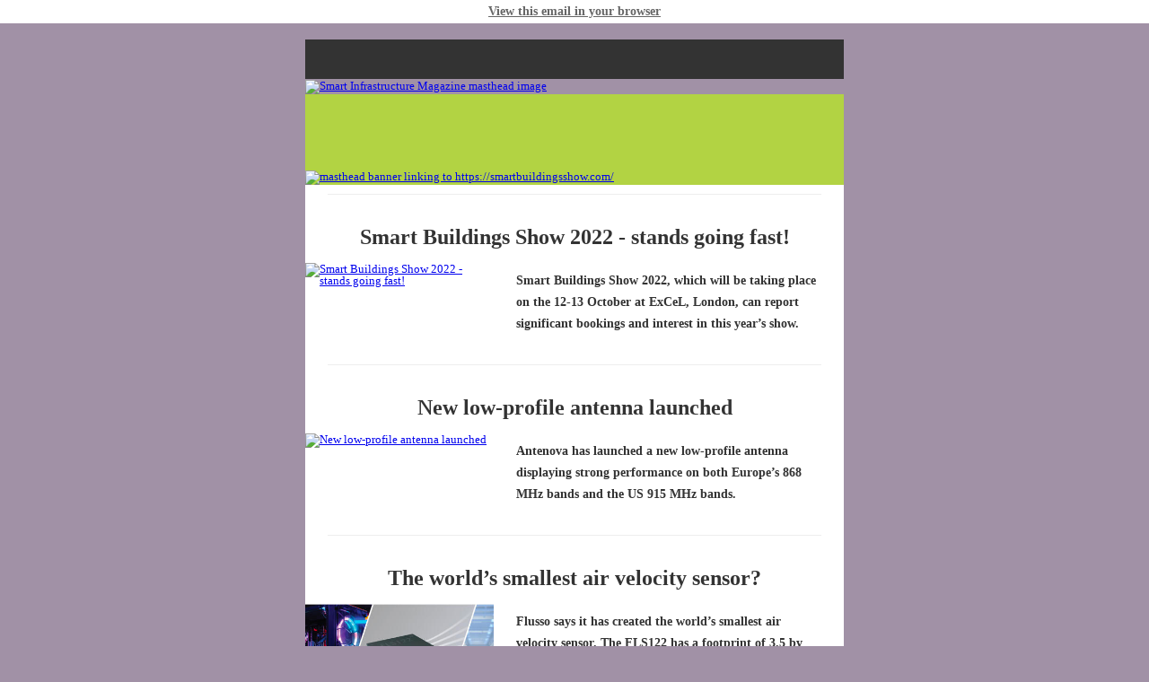

--- FILE ---
content_type: text/html; charset=UTF-8
request_url: https://smartinfrastructuremagazine.com/newsletters/sim-newsletter-24-11th-may-2022
body_size: 5412
content:
<!doctype html>
<html xmlns="http://www.w3.org/1999/xhtml" xmlns:v="urn:schemas-microsoft-com:vml" xmlns:o="urn:schemas-microsoft-com:office:office">

<head>
    <title> SBM </title>
    <!--[if !mso]><!-->
    <meta http-equiv="X-UA-Compatible" content="IE=edge">
    <!--<![endif]-->
    <meta http-equiv="Content-Type" content="text/html; charset=UTF-8">
    <meta name="viewport" content="width=device-width, initial-scale=1">
    <style type="text/css">
        
        #outlook a {
            padding: 0;
        }

        body {
            margin: 0;
            padding: 0;
            -webkit-text-size-adjust: 100%;
            -ms-text-size-adjust: 100%;
        }

        table,
        td {
            border-collapse: collapse;
            mso-table-lspace: 0pt;
            mso-table-rspace: 0pt;
        }

        img {
            border: 0;
            height: auto;
            line-height: 100%;
            outline: none;
            text-decoration: none;
            -ms-interpolation-mode: bicubic;
        }

        p {
            display: block;
            margin: 13px 0;
        }
    </style>
    <!--[if mso]>
    <xml>
        <o:OfficeDocumentSettings>
            <o:AllowPNG/>
            <o:PixelsPerInch>96</o:PixelsPerInch>
        </o:OfficeDocumentSettings>
    </xml>
    <![endif]-->
    <!--[if lte mso 11]>
    <style type="text/css">
        .mj-outlook-group-fix { width:100% !important; }
    </style>
    <![endif]-->
    <!--[if !mso]><!-->
    <link href="" rel="stylesheet" type="text/css">
    <style type="text/css">
        @import url();
    </style>
    <!--<![endif]-->
    <style type="text/css">
        @media only screen and (min-width:480px) {
            .mj-column-per-100 {
                width: 100% !important;
                max-width: 100%;
            }

            .mj-column-per-25 {
                width: 25% !important;
                max-width: 25%;
            }

            .mj-column-per-35 {
                width: 35% !important;
                max-width: 35%;
            }

            .mj-column-per-50 {
                width: 50% !important;
                max-width: 50%;
            }

            .mj-column-per-65 {
                width: 65% !important;
                max-width: 65%;
            }

            .mj-column-per-75 {
                width: 75% !important;
                max-width: 75%;
            }
        }
    </style>
    <style media="screen and (min-width:480px)">
        .moz-text-html .mj-column-per-100 {
            width: 100% !important;
            max-width: 100%;
        }

        .moz-text-html .mj-column-per-25 {
            width: 25% !important;
            max-width: 25%;
        }

        .moz-text-html .mj-column-per-35 {
            width: 35% !important;
            max-width: 35%;
        }

        .moz-text-html .mj-column-per-50 {
            width: 50% !important;
            max-width: 50%;
        }

        .moz-text-html .mj-column-per-65 {
            width: 65% !important;
            max-width: 65%;
        }

        .moz-text-html .mj-column-per-75 {
            width: 75% !important;
            max-width: 75%;
        }
    </style>
    <style type="text/css">
        @media only screen and (max-width:480px) {
            table.mj-full-width-mobile {
                width: 100% !important;
            }

            td.mj-full-width-mobile {
                width: auto !important;
            }
        }
    </style>
</head>

    <!doctype html>
<html xmlns="http://www.w3.org/1999/xhtml" xmlns:v="urn:schemas-microsoft-com:vml" xmlns:o="urn:schemas-microsoft-com:office:office">

<head>
    <title> SBM </title>
    <!--[if !mso]><!-->
    <meta http-equiv="X-UA-Compatible" content="IE=edge">
    <!--<![endif]-->
    <meta http-equiv="Content-Type" content="text/html; charset=UTF-8">
    <meta name="viewport" content="width=device-width, initial-scale=1">
    <style type="text/css">
        
        #outlook a {
            padding: 0;
        }

        body {
            margin: 0;
            padding: 0;
            -webkit-text-size-adjust: 100%;
            -ms-text-size-adjust: 100%;
        }

        table,
        td {
            border-collapse: collapse;
            mso-table-lspace: 0pt;
            mso-table-rspace: 0pt;
        }

        img {
            border: 0;
            height: auto;
            line-height: 100%;
            outline: none;
            text-decoration: none;
            -ms-interpolation-mode: bicubic;
        }

        p {
            display: block;
            margin: 13px 0;
        }
    </style>
    <!--[if mso]>
    <xml>
        <o:OfficeDocumentSettings>
            <o:AllowPNG/>
            <o:PixelsPerInch>96</o:PixelsPerInch>
        </o:OfficeDocumentSettings>
    </xml>
    <![endif]-->
    <!--[if lte mso 11]>
    <style type="text/css">
        .mj-outlook-group-fix { width:100% !important; }
    </style>
    <![endif]-->
    <!--[if !mso]><!-->
    <link href="" rel="stylesheet" type="text/css">
    <style type="text/css">
        @import url();
    </style>
    <!--<![endif]-->
    <style type="text/css">
        @media only screen and (min-width:480px) {
            .mj-column-per-100 {
                width: 100% !important;
                max-width: 100%;
            }

            .mj-column-per-25 {
                width: 25% !important;
                max-width: 25%;
            }

            .mj-column-per-35 {
                width: 35% !important;
                max-width: 35%;
            }

            .mj-column-per-50 {
                width: 50% !important;
                max-width: 50%;
            }

            .mj-column-per-65 {
                width: 65% !important;
                max-width: 65%;
            }

            .mj-column-per-75 {
                width: 75% !important;
                max-width: 75%;
            }
        }
    </style>
    <style media="screen and (min-width:480px)">
        .moz-text-html .mj-column-per-100 {
            width: 100% !important;
            max-width: 100%;
        }

        .moz-text-html .mj-column-per-25 {
            width: 25% !important;
            max-width: 25%;
        }

        .moz-text-html .mj-column-per-35 {
            width: 35% !important;
            max-width: 35%;
        }

        .moz-text-html .mj-column-per-50 {
            width: 50% !important;
            max-width: 50%;
        }

        .moz-text-html .mj-column-per-65 {
            width: 65% !important;
            max-width: 65%;
        }

        .moz-text-html .mj-column-per-75 {
            width: 75% !important;
            max-width: 75%;
        }
    </style>
    <style type="text/css">
        @media only screen and (max-width:480px) {
            table.mj-full-width-mobile {
                width: 100% !important;
            }

            td.mj-full-width-mobile {
                width: auto !important;
            }
        }
    </style>
</head>

    <body style="word-spacing:normal;background-color:#a191a6">
    <div style="word-spacing:normal;background-color: #ffffff;">
        <p align="center" style="font-family: Roboto, &#039;Open Sans&#039;, Helvetica, Arial, sans-serif font-weight: normal; font-size:14px;padding:5px 5px; margin-top: 0; color: #666666;">
            <a href="[WEB_VERSION_URL]" style="color: #666666;">
                <b>View this email in your browser</b>
            </a>
        </p>
    </div>
    <div style="background-color:#a191a6; padding-top: 5px">
                <!-- JFP masthead strapline at the very top -->
        <!--[if mso | IE]><table align="center" border="0" cellpadding="0" cellspacing="0" class="" style="width:600px;" width="600" ><tr><td style="line-height:0px;font-size:0px;mso-line-height-rule:exactly;"><![endif]-->
        <div style="background:#2A6A52;background-color:#2A6A52;margin:0px auto;max-width:600px;">
            <table align="center" border="0" cellpadding="0" cellspacing="0" role="presentation"
                   style="background:#333333;background-color:#333333;width:100%;">
                <tbody>
                <tr>
                    <td style="direction:ltr;font-size:0px;padding:0;text-align:center;">
                        <!--[if mso | IE]><table role="presentation" border="0" cellpadding="0" cellspacing="0"><tr><td class="" style="vertical-align:top;width:600px;" ><![endif]-->
                        <div class="mj-column-per-100 mj-outlook-group-fix"
                             style="font-size:0px;text-align:left;direction:ltr;display:inline-block;vertical-align:top;width:100%;">
                            <table border="0" cellpadding="0" cellspacing="0" role="presentation"
                                   style="vertical-align:top;" width="100%">
                                <tbody>
                                <tr>
                                    <td align="left" style="font-size:0px;padding:10px 25px;word-break:break-word;">
                                        <div style="font-family: Roboto, &#039;Open Sans&#039;, Helvetica, Arial, sans-serif font-size:14px;font-weight:bold;line-height:24px;text-align:center;color:#ffffff;">
                                            Smart Infrastructure Magazine | eNews Issue 24 | 11th May 2022
                                        </div>
                                    </td>
                                </tr>
                                </tbody>
                            </table>
                        </div>
                        <!--[if mso | IE]></td></tr></table><![endif]-->
                    </td>
                </tr>
                </tbody>
            </table>
        </div>
        <!--[if mso | IE]></td></tr></table><![endif]-->
        <!-- ENDS SUBJECT OR DATE HEADER -->

        <!-- JFP MASTHEAD IMAGE -->
        <!--[if mso | IE]><table align="center" border="0" cellpadding="0" cellspacing="0" class="" style="width:600px;" width="600" ><tr><td style="line-height:0px;font-size:0px;mso-line-height-rule:exactly;"><![endif]-->
        <div style="margin:0px auto;max-width:600px;">
            <table align="center" border="0" cellpadding="0" cellspacing="0" role="presentation" style="width:100%;">
                <tbody>
                <tr>
                    <td style="direction:ltr;font-size:0px;padding:0 0;padding-top:1px;text-align:center;">
                        <!--[if mso | IE]><table role="presentation" border="0" cellpadding="0" cellspacing="0"><tr><td class="" style="vertical-align:top;width:600px;" ><![endif]-->
                        <div class="mj-column-per-100 mj-outlook-group-fix"
                             style="font-size:0px;text-align:left;direction:ltr;display:inline-block;vertical-align:top;width:100%;">
                            <table border="0" cellpadding="0" cellspacing="0" role="presentation"
                                   style="vertical-align:top;" width="100%">
                                <tbody>
                                <tr>
                                    <td align="center" style="font-size:0px;padding:0;word-break:break-word;">
                                        <table border="0" cellpadding="0" cellspacing="0" role="presentation"
                                               style="border-collapse:collapse;border-spacing:0px;">
                                            <tbody>
                                            <tr>
                                                <td style="width:600px;">
                                                    <a href="https://smartinfrastructuremagazine.com/"
                                                       target="_blank">
                                                        <img height="auto"
                                                             src="https://smartbuildingsmagazine.com/content-images/news/email-masthead-SIM_2021-04-28-133238.gif"
                                                             style="border:0;display:block;outline:none;text-decoration:none;height:auto;width:100%;font-size:13px;"
                                                             alt="Smart Infrastructure Magazine masthead image"
                                                             width="600"/>
                                                    </a>
                                                </td>
                                            </tr>
                                            </tbody>
                                        </table>
                                    </td>
                                </tr>
                                </tbody>
                            </table>
                        </div>
                        <!--[if mso | IE]></td></tr></table><![endif]-->
                    </td>
                </tr>
                </tbody>
            </table>
        </div>
        <!--[if mso | IE]></td></tr></table><![endif]-->
        <!-- END MASTHEAD IMAGE -->


        <!-- MASTHEAD COLOURED INTRO BOX -->
        <!--[if mso | IE]><table align="center" border="0" cellpadding="0" cellspacing="0" class="" style="width:600px;" width="600" ><tr><td style="line-height:0px;font-size:0px;mso-line-height-rule:exactly;"><![endif]-->
        <div style="background:#b2d343;background-color:#b2d343;margin:0px auto;max-width:600px;">
            <table align="center" border="0" cellpadding="0" cellspacing="0" role="presentation"
                   style="background:#b2d343;background-color:#b2d343;width:100%;">
                <tbody>
                                <tr>
                    <td style="direction:ltr;font-size:0px;padding:0px;padding-top:0px;text-align:center;">
                        <!--[if mso | IE]><table role="presentation" border="0" cellpadding="0" cellspacing="0"><tr><td class="" style="vertical-align:top;width:600px;" ><![endif]-->
                        <div class="mj-column-per-100 mj-outlook-group-fix"
                             style="font-size:0px;text-align:left;direction:ltr;display:inline-block;vertical-align:top;width:100%;">
                            <table border="0" cellpadding="0" cellspacing="0" role="presentation"
                                   style="vertical-align:top;" width="100%">
                                <tbody>
                                <tr>
                                    <td align="left" style="font-size:0px;padding:10px 25px;word-break:break-word;">
                                        <div style="font-family: Roboto, &#039;Open Sans&#039;, Helvetica, Arial, sans-serif font-size:16px;font-weight:300;text-align:left;color:#616161;">
                                            <div style="color: #000000">
                                                <span style="color: #000000"><p><strong>Smart Infrastructure intelligently connects energy systems, buildings and industries to adapt and evolve the way we live and work.</strong></p>
<p>Smart Infrastructure is the result of combining physical infrastructure with digital infrastructure, providing improved information to enable better decision making, faster and cheaper. Without a smart infrastructure there are no smart buildings. </p>
<p>Smart Infrastructure Magazine aims to connect investors, manufacturers and installers in this ecosystem.<br /></p>
<p>If you are interested in contributing to Smart Infrastructure Magazine please contact me at <a href="mailto:j.hatcher@turretgroup.com" title="mailto:j.hatcher@turretgroup.com" target="_blank" rel="noreferrer noopener">j.hatcher@turretgroup.com</a>.</p></span>
                                            </div>
                                        </div>
                                    </td>
                                </tr>
                                </tbody>
                            </table>
                        </div>
                    </td>
                </tr>
                                                    <!-- optional masthead banner before text -->
                    <tr>
                        <td align="center" style="font-size:0px;padding:0;word-break:break-word;">
                            <table border="0" cellpadding="0" cellspacing="0" role="presentation"
                                   style="border-collapse:collapse;border-spacing:0px;">
                                <tbody>
                                <tr>
                                    <td style="width:600px;">
                                        <a href="https://smartbuildingsshow.com/"
                                           target="_blank">
                                            <img height="auto" src="https://smartbuildingsmagazine.com/content-images/news/sbs21_590x100_building_cost_static-1.gif"
                                                 style="border:0;display:block;outline:none;text-decoration:none;height:auto;width:100%;font-size:13px;"
                                                 alt="masthead banner linking to https://smartbuildingsshow.com/"
                                                 width="600"/>
                                        </a>
                                    </td>
                                </tr>
                                </tbody>
                            </table>
                        </td>
                    </tr>
                    <!-- end optional masthead banner before text -->
                                </tbody>
            </table>
        </div>
        <!--[if mso | IE]></td></tr></table><![endif]-->
        </td>
        </tr>
        </tbody>
        </table>
    </div>
    <!--[if mso | IE]></td></tr></table><![endif]-->
    <!-- ENDS MASTHEAD COLOURED INTRO BOX -->


     

    <!-- start matrix wrapper -->
    <!--[if mso | IE]><table align="center" border="0" cellpadding="0" cellspacing="0" class="" style="width:600px;" width="600" ><tr><td style="line-height:0px;font-size:0px;mso-line-height-rule:exactly;"><![endif]-->
    <div style="background:#ffffff;background-color:#ffffff;margin:0px auto;max-width:600px;">
        <table align="center" border="0" cellpadding="0" cellspacing="0" role="presentation"
               style="background:#ffffff;background-color:#ffffff;width:100%;">
            <tbody>
            <tr>
                <td style="direction:ltr;font-size:0px;padding:20px 0;padding-bottom:0;padding-top:0;text-align:center;">
                    <!--[if mso | IE]>
                    <table role="presentation" border="0" cellpadding="0" cellspacing="0"><![endif]-->

                    <!-- matrix internals -->
                     

    
    <!-- DIVIDER -->
<!--[if mso | IE]><tr><td class="" width="600px" ><table align="center" border="0" cellpadding="0" cellspacing="0" class="" style="width:600px;" width="600" ><tr><td style="line-height:0px;font-size:0px;mso-line-height-rule:exactly;"><![endif]-->
<div style="margin:0px auto;max-width:600px;">
    <table align="center" border="0" cellpadding="0" cellspacing="0" role="presentation" style="width:100%;">
        <tbody>
        <tr>
            <td style="direction:ltr;font-size:0px;padding:0px;text-align:center;">
                <!--[if mso | IE]><table role="presentation" border="0" cellpadding="0" cellspacing="0"><tr><td class="" style="vertical-align:top;width:600px;" ><![endif]-->
                <div class="mj-column-per-100 mj-outlook-group-fix" style="font-size:0px;text-align:left;direction:ltr;display:inline-block;vertical-align:top;width:100%;">
                    <table border="0" cellpadding="0" cellspacing="0" role="presentation" style="vertical-align:top;" width="100%">
                        <tbody>
                        <tr>
                            <td align="center" style="font-size:0px;padding:10px 25px;word-break:break-word;">
                                <p style="border-top:solid 1px #ededed;font-size:1px;margin:0px auto;width:100%;">
                                </p>
                                <!--[if mso | IE]><table align="center" border="0" cellpadding="0" cellspacing="0" style="border-top:solid 1 #ededed;font-size:1px;margin:0px auto;width:550px;" role="presentation" width="550px" ><tr><td style="height:0;line-height:0;"> &nbsp;
</td></tr></table><![endif]-->
                            </td>
                        </tr>
                        </tbody>
                    </table>
                </div>
                <!--[if mso | IE]></td></tr></table><![endif]-->
            </td>
        </tr>
        </tbody>
    </table>
</div>
<!--[if mso | IE]></td></tr></table></td></tr><![endif]-->
<!-- ENDS DIVIDER -->
    

    
    

<!-- NEWS ITEM -->
<!--[if mso | IE]><tr><td class="" width="600px" ><table align="center" border="0" cellpadding="0" cellspacing="0" class="" style="width:600px;" width="600" ><tr><td style="line-height:0px;font-size:0px;mso-line-height-rule:exactly;"><![endif]-->
<div style="margin:0px auto;max-width:600px;">
    <table align="center" border="0" cellpadding="0" cellspacing="0" role="presentation" style="width:100%;">
        <tbody>
            <tr>
                <td style="direction:ltr;padding-top:24px;text-align:center;">
                    <h3 style="font-family: Roboto, &#039;Open Sans&#039;, Helvetica, Arial, sans-serif font-weight: bold; font-size:24px; margin-top: 0; margin-bottom: 0">
                        <a href="https://smartinfrastructuremagazine.com/news/smart-buildings-show-2022-stands-going-fast" style="color: #333333; text-decoration: none;">
                            Smart Buildings Show 2022 - stands going fast!
                        </a>
                    </h3>
                </td>
            </tr>
        </tbody>
    </table>

    <table align="center" border="0" cellpadding="0" cellspacing="0" role="presentation" style="width:100%;">
        <tbody>
        <tr>
            <td style="direction:ltr;font-size:0px;padding:0px;text-align:center;">
                <!--[if mso | IE]><table role="presentation" border="0" cellpadding="0" cellspacing="0"><tr><td class="" style="vertical-align:top;width:150px;" ><![endif]-->
                    <div class="mj-column-per-35 mj-outlook-group-fix" style="font-size:0px;text-align:left;direction:ltr;display:inline-block;vertical-align:top;width:100%;">
        <table border="0" cellpadding="0" cellspacing="0" role="presentation" style="vertical-align:top;" width="100%">
            <tbody>
            <tr>
                <td align="center" style="font-size:0px;padding:0;padding-top:15px;word-break:break-word;">
                    <table border="0" cellpadding="0" cellspacing="0" role="presentation" style="border-collapse:collapse;border-spacing:0px;">
                        <tbody>
                        <tr>
                            <td style="width:400px;">
                                <a href="https://smartinfrastructuremagazine.com/news/smart-buildings-show-2022-stands-going-fast" target="_blank">
                                    <img height="auto" src="https://smartbuildingsmagazine.com/content-images/news/_400x250_crop_centre-center_75_none/sbs-2022-02-03-primary.jpg" style="border:0;display:block;outline:none;text-decoration:none;height:auto;width:100%;font-size:13px;" width="400" alt="Smart Buildings Show 2022 - stands going fast!" />
                                </a>
                            </td>
                        </tr>
                        </tbody>
                    </table>
                </td>
            </tr>
            </tbody>
        </table>
    </div>

                <!--[if mso | IE]></td><td class="" style="vertical-align:top;width:450px;" ><![endif]-->
                    <div class="mj-column-per-65 mj-outlook-group-fix" style="font-size:0px;text-align:left;direction:ltr;display:inline-block;vertical-align:top;width:100%;">
        <table border="0" cellpadding="0" cellspacing="0" role="presentation" style="vertical-align:top;" width="100%">
            <tbody>
            <tr>
                <td align="left" style="font-size:0px;padding:10px 25px;word-break:break-word;">
                    <div style="font-family: Roboto, &#039;Open Sans&#039;, Helvetica, Arial, sans-serif font-size:16px;font-weight:300;line-height:24px;text-align:left;color:#616161;">
                        <div style="font-size: 14px;">
                            <a href="https://smartinfrastructuremagazine.com/news/smart-buildings-show-2022-stands-going-fast" target="_blank" style="text-decoration: none; color: #333333;">
                                <p><strong>Smart Buildings Show 2022, which will be taking place on the 12-13 October at ExCeL, London, can report significant bookings and interest in this year’s show.</strong></p>
                            </a>
                        </div>
                    </div>
                </td>
            </tr>
            </tbody>
        </table>
    </div>

                <!--[if mso | IE]></td></tr></table><![endif]-->
            </td>
        </tr>
        </tbody>
    </table>
</div>
<!--[if mso | IE]></td></tr></table></td></tr><![endif]-->
<!-- END NEWS ITEM -->
    

    
    <!-- DIVIDER -->
<!--[if mso | IE]><tr><td class="" width="600px" ><table align="center" border="0" cellpadding="0" cellspacing="0" class="" style="width:600px;" width="600" ><tr><td style="line-height:0px;font-size:0px;mso-line-height-rule:exactly;"><![endif]-->
<div style="margin:0px auto;max-width:600px;">
    <table align="center" border="0" cellpadding="0" cellspacing="0" role="presentation" style="width:100%;">
        <tbody>
        <tr>
            <td style="direction:ltr;font-size:0px;padding:0px;text-align:center;">
                <!--[if mso | IE]><table role="presentation" border="0" cellpadding="0" cellspacing="0"><tr><td class="" style="vertical-align:top;width:600px;" ><![endif]-->
                <div class="mj-column-per-100 mj-outlook-group-fix" style="font-size:0px;text-align:left;direction:ltr;display:inline-block;vertical-align:top;width:100%;">
                    <table border="0" cellpadding="0" cellspacing="0" role="presentation" style="vertical-align:top;" width="100%">
                        <tbody>
                        <tr>
                            <td align="center" style="font-size:0px;padding:10px 25px;word-break:break-word;">
                                <p style="border-top:solid 1px #ededed;font-size:1px;margin:0px auto;width:100%;">
                                </p>
                                <!--[if mso | IE]><table align="center" border="0" cellpadding="0" cellspacing="0" style="border-top:solid 1 #ededed;font-size:1px;margin:0px auto;width:550px;" role="presentation" width="550px" ><tr><td style="height:0;line-height:0;"> &nbsp;
</td></tr></table><![endif]-->
                            </td>
                        </tr>
                        </tbody>
                    </table>
                </div>
                <!--[if mso | IE]></td></tr></table><![endif]-->
            </td>
        </tr>
        </tbody>
    </table>
</div>
<!--[if mso | IE]></td></tr></table></td></tr><![endif]-->
<!-- ENDS DIVIDER -->
    

    
    

<!-- NEWS ITEM -->
<!--[if mso | IE]><tr><td class="" width="600px" ><table align="center" border="0" cellpadding="0" cellspacing="0" class="" style="width:600px;" width="600" ><tr><td style="line-height:0px;font-size:0px;mso-line-height-rule:exactly;"><![endif]-->
<div style="margin:0px auto;max-width:600px;">
    <table align="center" border="0" cellpadding="0" cellspacing="0" role="presentation" style="width:100%;">
        <tbody>
            <tr>
                <td style="direction:ltr;padding-top:24px;text-align:center;">
                    <h3 style="font-family: Roboto, &#039;Open Sans&#039;, Helvetica, Arial, sans-serif font-weight: bold; font-size:24px; margin-top: 0; margin-bottom: 0">
                        <a href="https://smartinfrastructuremagazine.com/news/new-low-profile-antenna-launched" style="color: #333333; text-decoration: none;">
                            New low-profile antenna launched
                        </a>
                    </h3>
                </td>
            </tr>
        </tbody>
    </table>

    <table align="center" border="0" cellpadding="0" cellspacing="0" role="presentation" style="width:100%;">
        <tbody>
        <tr>
            <td style="direction:ltr;font-size:0px;padding:0px;text-align:center;">
                <!--[if mso | IE]><table role="presentation" border="0" cellpadding="0" cellspacing="0"><tr><td class="" style="vertical-align:top;width:150px;" ><![endif]-->
                    <div class="mj-column-per-35 mj-outlook-group-fix" style="font-size:0px;text-align:left;direction:ltr;display:inline-block;vertical-align:top;width:100%;">
        <table border="0" cellpadding="0" cellspacing="0" role="presentation" style="vertical-align:top;" width="100%">
            <tbody>
            <tr>
                <td align="center" style="font-size:0px;padding:0;padding-top:15px;word-break:break-word;">
                    <table border="0" cellpadding="0" cellspacing="0" role="presentation" style="border-collapse:collapse;border-spacing:0px;">
                        <tbody>
                        <tr>
                            <td style="width:400px;">
                                <a href="https://smartinfrastructuremagazine.com/news/new-low-profile-antenna-launched" target="_blank">
                                    <img height="auto" src="https://smartbuildingsmagazine.com/content-images/news/_400x250_crop_centre-center_75_none/Lama-radiates.jpg" style="border:0;display:block;outline:none;text-decoration:none;height:auto;width:100%;font-size:13px;" width="400" alt="New low-profile antenna launched" />
                                </a>
                            </td>
                        </tr>
                        </tbody>
                    </table>
                </td>
            </tr>
            </tbody>
        </table>
    </div>

                <!--[if mso | IE]></td><td class="" style="vertical-align:top;width:450px;" ><![endif]-->
                    <div class="mj-column-per-65 mj-outlook-group-fix" style="font-size:0px;text-align:left;direction:ltr;display:inline-block;vertical-align:top;width:100%;">
        <table border="0" cellpadding="0" cellspacing="0" role="presentation" style="vertical-align:top;" width="100%">
            <tbody>
            <tr>
                <td align="left" style="font-size:0px;padding:10px 25px;word-break:break-word;">
                    <div style="font-family: Roboto, &#039;Open Sans&#039;, Helvetica, Arial, sans-serif font-size:16px;font-weight:300;line-height:24px;text-align:left;color:#616161;">
                        <div style="font-size: 14px;">
                            <a href="https://smartinfrastructuremagazine.com/news/new-low-profile-antenna-launched" target="_blank" style="text-decoration: none; color: #333333;">
                                <p><strong>Antenova has launched a new low-profile antenna displaying strong performance on both Europe’s 868 MHz bands and the US 915 MHz bands.</strong></p>
                            </a>
                        </div>
                    </div>
                </td>
            </tr>
            </tbody>
        </table>
    </div>

                <!--[if mso | IE]></td></tr></table><![endif]-->
            </td>
        </tr>
        </tbody>
    </table>
</div>
<!--[if mso | IE]></td></tr></table></td></tr><![endif]-->
<!-- END NEWS ITEM -->
    

    
    <!-- DIVIDER -->
<!--[if mso | IE]><tr><td class="" width="600px" ><table align="center" border="0" cellpadding="0" cellspacing="0" class="" style="width:600px;" width="600" ><tr><td style="line-height:0px;font-size:0px;mso-line-height-rule:exactly;"><![endif]-->
<div style="margin:0px auto;max-width:600px;">
    <table align="center" border="0" cellpadding="0" cellspacing="0" role="presentation" style="width:100%;">
        <tbody>
        <tr>
            <td style="direction:ltr;font-size:0px;padding:0px;text-align:center;">
                <!--[if mso | IE]><table role="presentation" border="0" cellpadding="0" cellspacing="0"><tr><td class="" style="vertical-align:top;width:600px;" ><![endif]-->
                <div class="mj-column-per-100 mj-outlook-group-fix" style="font-size:0px;text-align:left;direction:ltr;display:inline-block;vertical-align:top;width:100%;">
                    <table border="0" cellpadding="0" cellspacing="0" role="presentation" style="vertical-align:top;" width="100%">
                        <tbody>
                        <tr>
                            <td align="center" style="font-size:0px;padding:10px 25px;word-break:break-word;">
                                <p style="border-top:solid 1px #ededed;font-size:1px;margin:0px auto;width:100%;">
                                </p>
                                <!--[if mso | IE]><table align="center" border="0" cellpadding="0" cellspacing="0" style="border-top:solid 1 #ededed;font-size:1px;margin:0px auto;width:550px;" role="presentation" width="550px" ><tr><td style="height:0;line-height:0;"> &nbsp;
</td></tr></table><![endif]-->
                            </td>
                        </tr>
                        </tbody>
                    </table>
                </div>
                <!--[if mso | IE]></td></tr></table><![endif]-->
            </td>
        </tr>
        </tbody>
    </table>
</div>
<!--[if mso | IE]></td></tr></table></td></tr><![endif]-->
<!-- ENDS DIVIDER -->
    

    
    

<!-- NEWS ITEM -->
<!--[if mso | IE]><tr><td class="" width="600px" ><table align="center" border="0" cellpadding="0" cellspacing="0" class="" style="width:600px;" width="600" ><tr><td style="line-height:0px;font-size:0px;mso-line-height-rule:exactly;"><![endif]-->
<div style="margin:0px auto;max-width:600px;">
    <table align="center" border="0" cellpadding="0" cellspacing="0" role="presentation" style="width:100%;">
        <tbody>
            <tr>
                <td style="direction:ltr;padding-top:24px;text-align:center;">
                    <h3 style="font-family: Roboto, &#039;Open Sans&#039;, Helvetica, Arial, sans-serif font-weight: bold; font-size:24px; margin-top: 0; margin-bottom: 0">
                        <a href="https://smartinfrastructuremagazine.com/news/the-worlds-smallest-air-velocity-sensor" style="color: #333333; text-decoration: none;">
                            The world’s smallest air velocity sensor?
                        </a>
                    </h3>
                </td>
            </tr>
        </tbody>
    </table>

    <table align="center" border="0" cellpadding="0" cellspacing="0" role="presentation" style="width:100%;">
        <tbody>
        <tr>
            <td style="direction:ltr;font-size:0px;padding:0px;text-align:center;">
                <!--[if mso | IE]><table role="presentation" border="0" cellpadding="0" cellspacing="0"><tr><td class="" style="vertical-align:top;width:150px;" ><![endif]-->
                    <div class="mj-column-per-35 mj-outlook-group-fix" style="font-size:0px;text-align:left;direction:ltr;display:inline-block;vertical-align:top;width:100%;">
        <table border="0" cellpadding="0" cellspacing="0" role="presentation" style="vertical-align:top;" width="100%">
            <tbody>
            <tr>
                <td align="center" style="font-size:0px;padding:0;padding-top:15px;word-break:break-word;">
                    <table border="0" cellpadding="0" cellspacing="0" role="presentation" style="border-collapse:collapse;border-spacing:0px;">
                        <tbody>
                        <tr>
                            <td style="width:400px;">
                                <a href="https://smartinfrastructuremagazine.com/news/the-worlds-smallest-air-velocity-sensor" target="_blank">
                                    <img height="auto" src="https://smartbuildingsmagazine.com/content-images/news/_400x250_crop_centre-center_75_none/fls.jpg" style="border:0;display:block;outline:none;text-decoration:none;height:auto;width:100%;font-size:13px;" width="400" alt="The world’s smallest air velocity sensor?" />
                                </a>
                            </td>
                        </tr>
                        </tbody>
                    </table>
                </td>
            </tr>
            </tbody>
        </table>
    </div>

                <!--[if mso | IE]></td><td class="" style="vertical-align:top;width:450px;" ><![endif]-->
                    <div class="mj-column-per-65 mj-outlook-group-fix" style="font-size:0px;text-align:left;direction:ltr;display:inline-block;vertical-align:top;width:100%;">
        <table border="0" cellpadding="0" cellspacing="0" role="presentation" style="vertical-align:top;" width="100%">
            <tbody>
            <tr>
                <td align="left" style="font-size:0px;padding:10px 25px;word-break:break-word;">
                    <div style="font-family: Roboto, &#039;Open Sans&#039;, Helvetica, Arial, sans-serif font-size:16px;font-weight:300;line-height:24px;text-align:left;color:#616161;">
                        <div style="font-size: 14px;">
                            <a href="https://smartinfrastructuremagazine.com/news/the-worlds-smallest-air-velocity-sensor" target="_blank" style="text-decoration: none; color: #333333;">
                                <p><strong>Flusso says it has created the world’s smallest air velocity sensor. The FLS122 has a footprint of 3.5 by 3.5 mm.</strong></p>
                            </a>
                        </div>
                    </div>
                </td>
            </tr>
            </tbody>
        </table>
    </div>

                <!--[if mso | IE]></td></tr></table><![endif]-->
            </td>
        </tr>
        </tbody>
    </table>
</div>
<!--[if mso | IE]></td></tr></table></td></tr><![endif]-->
<!-- END NEWS ITEM -->
    

    
    <!-- DIVIDER -->
<!--[if mso | IE]><tr><td class="" width="600px" ><table align="center" border="0" cellpadding="0" cellspacing="0" class="" style="width:600px;" width="600" ><tr><td style="line-height:0px;font-size:0px;mso-line-height-rule:exactly;"><![endif]-->
<div style="margin:0px auto;max-width:600px;">
    <table align="center" border="0" cellpadding="0" cellspacing="0" role="presentation" style="width:100%;">
        <tbody>
        <tr>
            <td style="direction:ltr;font-size:0px;padding:0px;text-align:center;">
                <!--[if mso | IE]><table role="presentation" border="0" cellpadding="0" cellspacing="0"><tr><td class="" style="vertical-align:top;width:600px;" ><![endif]-->
                <div class="mj-column-per-100 mj-outlook-group-fix" style="font-size:0px;text-align:left;direction:ltr;display:inline-block;vertical-align:top;width:100%;">
                    <table border="0" cellpadding="0" cellspacing="0" role="presentation" style="vertical-align:top;" width="100%">
                        <tbody>
                        <tr>
                            <td align="center" style="font-size:0px;padding:10px 25px;word-break:break-word;">
                                <p style="border-top:solid 1px #ededed;font-size:1px;margin:0px auto;width:100%;">
                                </p>
                                <!--[if mso | IE]><table align="center" border="0" cellpadding="0" cellspacing="0" style="border-top:solid 1 #ededed;font-size:1px;margin:0px auto;width:550px;" role="presentation" width="550px" ><tr><td style="height:0;line-height:0;"> &nbsp;
</td></tr></table><![endif]-->
                            </td>
                        </tr>
                        </tbody>
                    </table>
                </div>
                <!--[if mso | IE]></td></tr></table><![endif]-->
            </td>
        </tr>
        </tbody>
    </table>
</div>
<!--[if mso | IE]></td></tr></table></td></tr><![endif]-->
<!-- ENDS DIVIDER -->
    

    
    

<!-- NEWS ITEM -->
<!--[if mso | IE]><tr><td class="" width="600px" ><table align="center" border="0" cellpadding="0" cellspacing="0" class="" style="width:600px;" width="600" ><tr><td style="line-height:0px;font-size:0px;mso-line-height-rule:exactly;"><![endif]-->
<div style="margin:0px auto;max-width:600px;">
    <table align="center" border="0" cellpadding="0" cellspacing="0" role="presentation" style="width:100%;">
        <tbody>
            <tr>
                <td style="direction:ltr;padding-top:24px;text-align:center;">
                    <h3 style="font-family: Roboto, &#039;Open Sans&#039;, Helvetica, Arial, sans-serif font-weight: bold; font-size:24px; margin-top: 0; margin-bottom: 0">
                        <a href="https://smartinfrastructuremagazine.com/news/5g-will-mean-low-cost-networks-for-iot-applications" style="color: #333333; text-decoration: none;">
                            5G will mean low-cost networks for IoT applications
                        </a>
                    </h3>
                </td>
            </tr>
        </tbody>
    </table>

    <table align="center" border="0" cellpadding="0" cellspacing="0" role="presentation" style="width:100%;">
        <tbody>
        <tr>
            <td style="direction:ltr;font-size:0px;padding:0px;text-align:center;">
                <!--[if mso | IE]><table role="presentation" border="0" cellpadding="0" cellspacing="0"><tr><td class="" style="vertical-align:top;width:150px;" ><![endif]-->
                    <div class="mj-column-per-35 mj-outlook-group-fix" style="font-size:0px;text-align:left;direction:ltr;display:inline-block;vertical-align:top;width:100%;">
        <table border="0" cellpadding="0" cellspacing="0" role="presentation" style="vertical-align:top;" width="100%">
            <tbody>
            <tr>
                <td align="center" style="font-size:0px;padding:0;padding-top:15px;word-break:break-word;">
                    <table border="0" cellpadding="0" cellspacing="0" role="presentation" style="border-collapse:collapse;border-spacing:0px;">
                        <tbody>
                        <tr>
                            <td style="width:400px;">
                                <a href="https://smartinfrastructuremagazine.com/news/5g-will-mean-low-cost-networks-for-iot-applications" target="_blank">
                                    <img height="auto" src="https://smartbuildingsmagazine.com/content-images/news/_400x250_crop_centre-center_75_none/stuff_2022-04-27-080247_ommc.jpg" style="border:0;display:block;outline:none;text-decoration:none;height:auto;width:100%;font-size:13px;" width="400" alt="5G will mean low-cost networks for IoT applications" />
                                </a>
                            </td>
                        </tr>
                        </tbody>
                    </table>
                </td>
            </tr>
            </tbody>
        </table>
    </div>

                <!--[if mso | IE]></td><td class="" style="vertical-align:top;width:450px;" ><![endif]-->
                    <div class="mj-column-per-65 mj-outlook-group-fix" style="font-size:0px;text-align:left;direction:ltr;display:inline-block;vertical-align:top;width:100%;">
        <table border="0" cellpadding="0" cellspacing="0" role="presentation" style="vertical-align:top;" width="100%">
            <tbody>
            <tr>
                <td align="left" style="font-size:0px;padding:10px 25px;word-break:break-word;">
                    <div style="font-family: Roboto, &#039;Open Sans&#039;, Helvetica, Arial, sans-serif font-size:16px;font-weight:300;line-height:24px;text-align:left;color:#616161;">
                        <div style="font-size: 14px;">
                            <a href="https://smartinfrastructuremagazine.com/news/5g-will-mean-low-cost-networks-for-iot-applications" target="_blank" style="text-decoration: none; color: #333333;">
                                <p><strong>A white paper by ABI research reveals that the new 5G standard challenges cellular 5G networks and Wi-Fi in enabling companies to build massive low-cost networks for IoT applications.</strong></p>
                            </a>
                        </div>
                    </div>
                </td>
            </tr>
            </tbody>
        </table>
    </div>

                <!--[if mso | IE]></td></tr></table><![endif]-->
            </td>
        </tr>
        </tbody>
    </table>
</div>
<!--[if mso | IE]></td></tr></table></td></tr><![endif]-->
<!-- END NEWS ITEM -->
    

    
    <!-- DIVIDER -->
<!--[if mso | IE]><tr><td class="" width="600px" ><table align="center" border="0" cellpadding="0" cellspacing="0" class="" style="width:600px;" width="600" ><tr><td style="line-height:0px;font-size:0px;mso-line-height-rule:exactly;"><![endif]-->
<div style="margin:0px auto;max-width:600px;">
    <table align="center" border="0" cellpadding="0" cellspacing="0" role="presentation" style="width:100%;">
        <tbody>
        <tr>
            <td style="direction:ltr;font-size:0px;padding:0px;text-align:center;">
                <!--[if mso | IE]><table role="presentation" border="0" cellpadding="0" cellspacing="0"><tr><td class="" style="vertical-align:top;width:600px;" ><![endif]-->
                <div class="mj-column-per-100 mj-outlook-group-fix" style="font-size:0px;text-align:left;direction:ltr;display:inline-block;vertical-align:top;width:100%;">
                    <table border="0" cellpadding="0" cellspacing="0" role="presentation" style="vertical-align:top;" width="100%">
                        <tbody>
                        <tr>
                            <td align="center" style="font-size:0px;padding:10px 25px;word-break:break-word;">
                                <p style="border-top:solid 1px #ededed;font-size:1px;margin:0px auto;width:100%;">
                                </p>
                                <!--[if mso | IE]><table align="center" border="0" cellpadding="0" cellspacing="0" style="border-top:solid 1 #ededed;font-size:1px;margin:0px auto;width:550px;" role="presentation" width="550px" ><tr><td style="height:0;line-height:0;"> &nbsp;
</td></tr></table><![endif]-->
                            </td>
                        </tr>
                        </tbody>
                    </table>
                </div>
                <!--[if mso | IE]></td></tr></table><![endif]-->
            </td>
        </tr>
        </tbody>
    </table>
</div>
<!--[if mso | IE]></td></tr></table></td></tr><![endif]-->
<!-- ENDS DIVIDER -->
    

    
    

<!-- NEWS ITEM -->
<!--[if mso | IE]><tr><td class="" width="600px" ><table align="center" border="0" cellpadding="0" cellspacing="0" class="" style="width:600px;" width="600" ><tr><td style="line-height:0px;font-size:0px;mso-line-height-rule:exactly;"><![endif]-->
<div style="margin:0px auto;max-width:600px;">
    <table align="center" border="0" cellpadding="0" cellspacing="0" role="presentation" style="width:100%;">
        <tbody>
            <tr>
                <td style="direction:ltr;padding-top:24px;text-align:center;">
                    <h3 style="font-family: Roboto, &#039;Open Sans&#039;, Helvetica, Arial, sans-serif font-weight: bold; font-size:24px; margin-top: 0; margin-bottom: 0">
                        <a href="https://smartinfrastructuremagazine.com/news/beijer-electronics-launches-industrial-5g-cellular-router" style="color: #333333; text-decoration: none;">
                            Beijer Electronics launches industrial 5G cellular router
                        </a>
                    </h3>
                </td>
            </tr>
        </tbody>
    </table>

    <table align="center" border="0" cellpadding="0" cellspacing="0" role="presentation" style="width:100%;">
        <tbody>
        <tr>
            <td style="direction:ltr;font-size:0px;padding:0px;text-align:center;">
                <!--[if mso | IE]><table role="presentation" border="0" cellpadding="0" cellspacing="0"><tr><td class="" style="vertical-align:top;width:150px;" ><![endif]-->
                    <div class="mj-column-per-35 mj-outlook-group-fix" style="font-size:0px;text-align:left;direction:ltr;display:inline-block;vertical-align:top;width:100%;">
        <table border="0" cellpadding="0" cellspacing="0" role="presentation" style="vertical-align:top;" width="100%">
            <tbody>
            <tr>
                <td align="center" style="font-size:0px;padding:0;padding-top:15px;word-break:break-word;">
                    <table border="0" cellpadding="0" cellspacing="0" role="presentation" style="border-collapse:collapse;border-spacing:0px;">
                        <tbody>
                        <tr>
                            <td style="width:400px;">
                                <a href="https://smartinfrastructuremagazine.com/news/beijer-electronics-launches-industrial-5g-cellular-router" target="_blank">
                                    <img height="auto" src="https://smartbuildingsmagazine.com/content-images/news/_400x250_crop_centre-center_75_none/5g_2022-04-26-101858_cmuw.jpg" style="border:0;display:block;outline:none;text-decoration:none;height:auto;width:100%;font-size:13px;" width="400" alt="Beijer Electronics launches industrial 5G cellular router" />
                                </a>
                            </td>
                        </tr>
                        </tbody>
                    </table>
                </td>
            </tr>
            </tbody>
        </table>
    </div>

                <!--[if mso | IE]></td><td class="" style="vertical-align:top;width:450px;" ><![endif]-->
                    <div class="mj-column-per-65 mj-outlook-group-fix" style="font-size:0px;text-align:left;direction:ltr;display:inline-block;vertical-align:top;width:100%;">
        <table border="0" cellpadding="0" cellspacing="0" role="presentation" style="vertical-align:top;" width="100%">
            <tbody>
            <tr>
                <td align="left" style="font-size:0px;padding:10px 25px;word-break:break-word;">
                    <div style="font-family: Roboto, &#039;Open Sans&#039;, Helvetica, Arial, sans-serif font-size:16px;font-weight:300;line-height:24px;text-align:left;color:#616161;">
                        <div style="font-size: 14px;">
                            <a href="https://smartinfrastructuremagazine.com/news/beijer-electronics-launches-industrial-5g-cellular-router" target="_blank" style="text-decoration: none; color: #333333;">
                                <p><strong>Beijer Electronics has launched the new JetWave 2512, an industrial 5G cellular router offering high speed connection, low latency but also a higher security level than 4G LTE. The company says the 5G JetWave 2512 gateway can lead to a transformation in tomorrows industrial factory automation, in infrastructure and energy applications.</strong></p>
                            </a>
                        </div>
                    </div>
                </td>
            </tr>
            </tbody>
        </table>
    </div>

                <!--[if mso | IE]></td></tr></table><![endif]-->
            </td>
        </tr>
        </tbody>
    </table>
</div>
<!--[if mso | IE]></td></tr></table></td></tr><![endif]-->
<!-- END NEWS ITEM -->
    

    
    <!-- TEXT BLOCK -->
<!--[if mso | IE]><tr><td class="" width="600px" ><table align="center" border="0" cellpadding="0" cellspacing="0" class="" style="width:600px;" width="600" ><tr><td style="line-height:0px;font-size:0px;mso-line-height-rule:exactly;"><![endif]-->
<div style="margin:0px auto;max-width:600px;">
    <table align="center" border="0" cellpadding="0" cellspacing="0" role="presentation" style="width:100%;">
        <tbody>
        <tr>
            <td style="direction:ltr;font-size:0px;padding:0px;padding-top:0px;text-align:center;">
                <!--[if mso | IE]><table role="presentation" border="0" cellpadding="0" cellspacing="0"><tr><td class="" style="vertical-align:top;width:600px;" ><![endif]-->
                <div class="mj-column-per-100 mj-outlook-group-fix" style="font-size:0px;text-align:left;direction:ltr;display:inline-block;vertical-align:top;width:100%;">
                    <table border="0" cellpadding="0" cellspacing="0" role="presentation" style="vertical-align:top;" width="100%">
                        <tbody>
                        <tr>
                            <td align="left" style="font-size:0px;padding:10px 25px;word-break:break-word;">
                                <div style="font-family: Roboto, &#039;Open Sans&#039;, Helvetica, Arial, sans-serif font-size:16px;line-height:24px;text-align:left;color:#616161;"><hr>
<h3 style="text-align: center;">Advertising Contact<br></h3>
<p style="text-align: center;"><strong>Claire Hatchett</strong><br>t: <a href="tel:07976 613352">07976 613352</a><br>e: <a href="mailto:c.hatchett@turretgroup.co.uk" title="mailto:c.hatchett@turretgroup.co.uk" target="_blank">c.hatchett@turretgroup.com</a><br></p>
<hr>
<h3 style="text-align: center;">Editorial Contact<br></h3>
<p style="text-align: center;"><strong>John Hatcher</strong><br>e: <a href="mailto:j.hatcher@turretgroup.com">j.hatcher@turretgroup.com</a></p>
<hr></div>
                            </td>
                        </tr>
                        </tbody>
                    </table>
                </div>
                <!--[if mso | IE]></td></tr></table><![endif]-->
            </td>
        </tr>
        </tbody>
    </table>
</div>
<!--[if mso | IE]></td></tr></table></td></tr><![endif]-->
<!-- ENDS TEXT BLOCK -->
    

    
    <!-- TEXT BLOCK -->
<!--[if mso | IE]><tr><td class="" width="600px" ><table align="center" border="0" cellpadding="0" cellspacing="0" class="" style="width:600px;" width="600" ><tr><td style="line-height:0px;font-size:0px;mso-line-height-rule:exactly;"><![endif]-->
<div style="margin:0px auto;max-width:600px;">
    <table align="center" border="0" cellpadding="0" cellspacing="0" role="presentation" style="width:100%;">
        <tbody>
        <tr>
            <td style="direction:ltr;font-size:0px;padding:0px;padding-top:0px;text-align:center;">
                <!--[if mso | IE]><table role="presentation" border="0" cellpadding="0" cellspacing="0"><tr><td class="" style="vertical-align:top;width:600px;" ><![endif]-->
                <div class="mj-column-per-100 mj-outlook-group-fix" style="font-size:0px;text-align:left;direction:ltr;display:inline-block;vertical-align:top;width:100%;">
                    <table border="0" cellpadding="0" cellspacing="0" role="presentation" style="vertical-align:top;" width="100%">
                        <tbody>
                        <tr>
                            <td align="left" style="font-size:0px;padding:10px 25px;word-break:break-word;">
                                <div style="font-family: Roboto, &#039;Open Sans&#039;, Helvetica, Arial, sans-serif font-size:16px;line-height:24px;text-align:left;color:#616161;"><p>Smart Infrastructure Magazine is the UK’s first website for all this industry's news, with stories and features now going on-line on a daily basis.</p>
<p>If you would like to keep your message at the at the forefront of our readers minds please contact Claire Hatchett on&nbsp;<a href="tel:07976613352">07976613352</a> or <a href="mailto:c.hatchett@turretgroup.com" target="_blank">c.hatchett@turretgroup.com</a></p></div>
                            </td>
                        </tr>
                        </tbody>
                    </table>
                </div>
                <!--[if mso | IE]></td></tr></table><![endif]-->
            </td>
        </tr>
        </tbody>
    </table>
</div>
<!--[if mso | IE]></td></tr></table></td></tr><![endif]-->
<!-- ENDS TEXT BLOCK -->
    
                    <!-- end matrix internals -->

                                            <!-- address section -->
                        <!--[if mso | IE]><tr><td class="" width="600px" ><table align="center" border="0" cellpadding="0" cellspacing="0" class="" style="width:600px;" width="600" ><tr><td style="line-height:0px;font-size:0px;mso-line-height-rule:exactly;"><![endif]-->
                        <div style="margin:0px auto;max-width:600px;">
                            <table align="center" border="0" cellpadding="0" cellspacing="0" role="presentation"
                                   style="width:100%;">
                                <tbody>
                                <tr>
                                    <td style="direction:ltr;font-size:0px;padding:0px;text-align:center;">
                                        <!--[if mso | IE]><table role="presentation" border="0" cellpadding="0" cellspacing="0"><tr><td class="" style="vertical-align:top;width:600px;" ><![endif]-->
                                        <div class="mj-column-per-100 mj-outlook-group-fix"
                                             style="font-size:0px;text-align:left;direction:ltr;display:inline-block;vertical-align:top;width:100%;">
                                            <table border="0" cellpadding="0" cellspacing="0" role="presentation"
                                                   style="vertical-align:top;" width="100%">
                                                <tbody>
                                                <tr>
                                                    <td align="center"
                                                        style="font-size:0px;padding:0;word-break:break-word;">
                                                                                                                    <!--[if mso | IE]>
                                                            <table align="center" border="0" cellpadding="0"
                                                                   cellspacing="0" role="presentation">
                                                                <tr>
                                                                    <td><![endif]-->
                                                            <table align="center" border="0" cellpadding="0"
                                                                   cellspacing="0" role="presentation"
                                                                   style="float:none;display:inline-table;">
                                                                <tr>
                                                                    <td style="padding:4px;vertical-align:middle;">
                                                                        <table border="0" cellpadding="0"
                                                                               cellspacing="0" role="presentation"
                                                                               style="background:#1DA1F2;border-radius:3px;width:30px;">
                                                                            <tr>
                                                                                <td style="font-size:0;height:30px;vertical-align:middle;width:30px;">
                                                                                    <a href="https://twitter.com/intent/tweet?url=https://twitter.com/smart_build"
                                                                                       target="_blank">
                                                                                        <img height="30"
                                                                                             src="https://smartbuildingsmagazine.com/interface/newsletters/x.gif"
                                                                                             style="border-radius:3px;display:block;"
                                                                                             alt="twitter"
                                                                                             width="30"/>
                                                                                    </a>
                                                                                </td>
                                                                            </tr>
                                                                        </table>
                                                                    </td>
                                                                </tr>
                                                            </table>
                                                            <!--[if mso | IE]></td>
                                                            <td><![endif]-->
                                                            <table align="center" border="0" cellpadding="0"
                                                                   cellspacing="0" role="presentation"
                                                                   style="float:none;display:inline-table;">
                                                                <tr>
                                                                    <td style="padding:4px;vertical-align:middle;">
                                                                        <table border="0" cellpadding="0"
                                                                               cellspacing="0" role="presentation"
                                                                               style="background:#2867B2;border-radius:3px;width:30px;">
                                                                            <tr>
                                                                                <td style="font-size:0;height:30px;vertical-align:middle;width:30px;">
                                                                                    <a href="https://www.linkedin.com/shareArticle?mini=true&url=https://www.linkedin.com/groups/7019394&title=&summary=&source="
                                                                                       target="_blank">
                                                                                        <img height="30"
                                                                                             src="https://www.mailjet.com/images/theme/v1/icons/ico-social/linkedin.png"
                                                                                             style="border-radius:3px;display:block;"
                                                                                             alt="linkedin"
                                                                                             width="30"/>
                                                                                    </a>
                                                                                </td>
                                                                            </tr>
                                                                        </table>
                                                                    </td>
                                                                </tr>
                                                            </table>
                                                            <!--[if mso | IE]></td></tr></table><![endif]-->
                                                                                                             </td>
                                                </tr>
                                                <tr>
                                                    <td align="center"
                                                        style="font-size:0px;padding:10px 25px;word-break:break-word;">
                                                        <div style="font-family: Roboto, &#039;Open Sans&#039;, Helvetica, Arial, sans-serif font-size:12px;font-weight:300;line-height:16px;text-align:center;color:#616161;">
                                                            Copyright &copy; 2026 Turret Group
                                                            Ltd<br> This email was sent to: [EMAIL]<br>
                                                            <a href="[UNSUBSCRIBE_URL]" target="_blank"
                                                               style="color: #333333">You can unsubscribe from this
                                                                email here.</a>
                                                        </div>
                                                    </td>
                                                </tr>
                                                <tr>
                                                    <td align="center"
                                                        style="font-size:0px;padding:10px 25px;word-break:break-word;">
                                                        <table border="0" cellpadding="0" cellspacing="0"
                                                               role="presentation"
                                                               style="border-collapse:collapse;border-spacing:0px;">
                                                            <tbody>
                                                            </tbody>
                                                        </table>
                                                    </td>
                                                </tr>
                                                <tr>
                                                    <td align="center"
                                                        style="font-size:0px;padding:10px 25px;word-break:break-word;">
                                                        <div style="font-family: Roboto, &#039;Open Sans&#039;, Helvetica, Arial, sans-serif font-size:12px;font-weight:300;line-height:16px;text-align:center;color:#616161;">
                                                            Turret Group Limited<br> Cardinal Point Park Road<br>
                                                            Herts Rickmansworth WD3 1RE<br> United Kingdom
                                                        </div>
                                                    </td>
                                                </tr>
                                                </tbody>
                                            </table>
                                        </div>
                                        <!--[if mso | IE]></td></tr></table><![endif]-->
                                    </td>
                                </tr>
                                </tbody>
                            </table>
                        </div>
                        <!--[if mso | IE]></td></tr></table></td></tr><![endif]-->
                        <!-- END address section -->
                     
                    <!--[if mso | IE]></table><![endif]-->
                </td>
            </tr>
            </tbody>
        </table>
    </div>
    <!--[if mso | IE]></td></tr></table><![endif]-->
    <!-- end wrapper -->


    </div><!-- this is the email container with a background colour -->
    <script defer src="https://static.cloudflareinsights.com/beacon.min.js/vcd15cbe7772f49c399c6a5babf22c1241717689176015" integrity="sha512-ZpsOmlRQV6y907TI0dKBHq9Md29nnaEIPlkf84rnaERnq6zvWvPUqr2ft8M1aS28oN72PdrCzSjY4U6VaAw1EQ==" data-cf-beacon='{"version":"2024.11.0","token":"60e0a7640e2d4847ac521a2adb7dd98d","r":1,"server_timing":{"name":{"cfCacheStatus":true,"cfEdge":true,"cfExtPri":true,"cfL4":true,"cfOrigin":true,"cfSpeedBrain":true},"location_startswith":null}}' crossorigin="anonymous"></script>
</body>
</html>
</html>